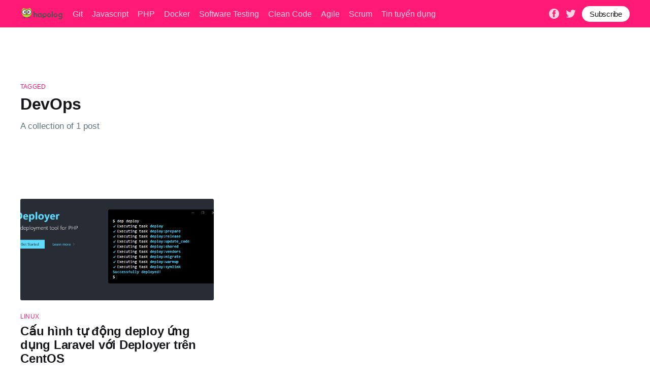

--- FILE ---
content_type: text/html; charset=utf-8
request_url: https://blog.haposoft.com/tag/devops/
body_size: 6668
content:
<!DOCTYPE html>
<html lang="vi">
<head>

    <title>DevOps - Blog | Haposoft | Top-notch IT Solutions</title>
    <meta charset="utf-8" />
    <meta http-equiv="X-UA-Compatible" content="IE=edge" />
    <meta name="HandheldFriendly" content="True" />
    <meta name="viewport" content="width=device-width, initial-scale=1.0" />

    <link rel="stylesheet" type="text/css" href="/assets/built/screen.css?v=1c5d9b2412" />

    <link rel="icon" href="https://blog.haposoft.com/content/images/size/w256h256/2021/10/haposoft-icon-180x180.png" type="image/png">
    <link rel="canonical" href="https://blog.haposoft.com/tag/devops/">
    <meta name="referrer" content="no-referrer-when-downgrade">
    
    <meta property="og:site_name" content="Blog | Haposoft | Top-notch IT Solutions">
    <meta property="og:type" content="website">
    <meta property="og:title" content="DevOps - Blog | Haposoft | Top-notch IT Solutions">
    <meta property="og:description" content="Chia sẻ kiến thức mới mỗi ngày, mỗi ngày là một niềm vui mới!">
    <meta property="og:url" content="https://blog.haposoft.com/tag/devops/">
    <meta property="og:image" content="https://static.ghost.org/v4.0.0/images/publication-cover.jpg">
    <meta property="article:publisher" content="https://www.facebook.com/haposoft.story/">
    <meta name="twitter:card" content="summary_large_image">
    <meta name="twitter:title" content="DevOps - Blog | Haposoft | Top-notch IT Solutions">
    <meta name="twitter:description" content="Chia sẻ kiến thức mới mỗi ngày, mỗi ngày là một niềm vui mới!">
    <meta name="twitter:url" content="https://blog.haposoft.com/tag/devops/">
    <meta name="twitter:image" content="https://static.ghost.org/v4.0.0/images/publication-cover.jpg">
    <meta name="twitter:site" content="@HaposoftInfo">
    <meta property="og:image:width" content="1200">
    <meta property="og:image:height" content="482">
    
    <script type="application/ld+json">
{
    "@context": "https://schema.org",
    "@type": "Series",
    "publisher": {
        "@type": "Organization",
        "name": "Blog | Haposoft | Top-notch IT Solutions",
        "url": "https://blog.haposoft.com/",
        "logo": {
            "@type": "ImageObject",
            "url": "https://blog.haposoft.com/content/images/2021/08/logo-blog-02-1.png"
        }
    },
    "url": "https://blog.haposoft.com/tag/devops/",
    "name": "DevOps",
    "mainEntityOfPage": "https://blog.haposoft.com/tag/devops/"
}
    </script>

    <meta name="generator" content="Ghost 5.90">
    <link rel="alternate" type="application/rss+xml" title="Blog | Haposoft | Top-notch IT Solutions" href="https://blog.haposoft.com/rss/">
    <script defer src="https://cdn.jsdelivr.net/ghost/portal@~2.40/umd/portal.min.js" data-i18n="false" data-ghost="https://blog.haposoft.com/" data-key="04a3f12809f45ec8bd2b78b05a" data-api="https://blog.haposoft.com/ghost/api/content/" crossorigin="anonymous"></script><style id="gh-members-styles">.gh-post-upgrade-cta-content,
.gh-post-upgrade-cta {
    display: flex;
    flex-direction: column;
    align-items: center;
    font-family: -apple-system, BlinkMacSystemFont, 'Segoe UI', Roboto, Oxygen, Ubuntu, Cantarell, 'Open Sans', 'Helvetica Neue', sans-serif;
    text-align: center;
    width: 100%;
    color: #ffffff;
    font-size: 16px;
}

.gh-post-upgrade-cta-content {
    border-radius: 8px;
    padding: 40px 4vw;
}

.gh-post-upgrade-cta h2 {
    color: #ffffff;
    font-size: 28px;
    letter-spacing: -0.2px;
    margin: 0;
    padding: 0;
}

.gh-post-upgrade-cta p {
    margin: 20px 0 0;
    padding: 0;
}

.gh-post-upgrade-cta small {
    font-size: 16px;
    letter-spacing: -0.2px;
}

.gh-post-upgrade-cta a {
    color: #ffffff;
    cursor: pointer;
    font-weight: 500;
    box-shadow: none;
    text-decoration: underline;
}

.gh-post-upgrade-cta a:hover {
    color: #ffffff;
    opacity: 0.8;
    box-shadow: none;
    text-decoration: underline;
}

.gh-post-upgrade-cta a.gh-btn {
    display: block;
    background: #ffffff;
    text-decoration: none;
    margin: 28px 0 0;
    padding: 8px 18px;
    border-radius: 4px;
    font-size: 16px;
    font-weight: 600;
}

.gh-post-upgrade-cta a.gh-btn:hover {
    opacity: 0.92;
}</style>
    <script defer src="https://cdn.jsdelivr.net/ghost/sodo-search@~1.1/umd/sodo-search.min.js" data-key="04a3f12809f45ec8bd2b78b05a" data-styles="https://cdn.jsdelivr.net/ghost/sodo-search@~1.1/umd/main.css" data-sodo-search="https://blog.haposoft.com/" crossorigin="anonymous"></script>
    
    <link href="https://blog.haposoft.com/webmentions/receive/" rel="webmention">
    <script defer src="/public/cards.min.js?v=1c5d9b2412"></script>
    <link rel="stylesheet" type="text/css" href="/public/cards.min.css?v=1c5d9b2412">
    <script defer src="/public/member-attribution.min.js?v=1c5d9b2412"></script><style>:root {--ghost-accent-color: #FF1A75;}</style>
    <!-- Google Tag Manager -->
<script>(function(w,d,s,l,i){w[l]=w[l]||[];w[l].push({'gtm.start':
new Date().getTime(),event:'gtm.js'});var f=d.getElementsByTagName(s)[0],
j=d.createElement(s),dl=l!='dataLayer'?'&l='+l:'';j.async=true;j.src=
'https://www.googletagmanager.com/gtm.js?id='+i+dl;f.parentNode.insertBefore(j,f);
})(window,document,'script','dataLayer','GTM-MNZGQN4');</script>
<!-- End Google Tag Manager -->
<!-- Google analytic --> 
<script>
  (function(i,s,o,g,r,a,m){i['GoogleAnalyticsObject']=r;i[r]=i[r]||function(){
  (i[r].q=i[r].q||[]).push(arguments)},i[r].l=1*new Date();a=s.createElement(o),
  m=s.getElementsByTagName(o)[0];a.async=1;a.src=g;m.parentNode.insertBefore(a,m)
  })(window,document,'script','https://www.google-analytics.com/analytics.js','ga');

  ga('create', 'UA-98276775-2', 'auto');
  ga('send', 'pageview');

</script>

<!-- End Google Analytics -->

<!-- Begin Code syntax highlighting -->
<!-- site header -->
<link rel="stylesheet" href="https://cdnjs.cloudflare.com/ajax/libs/prism/1.25.0/themes/prism-tomorrow.min.css" integrity="sha512-vswe+cgvic/XBoF1OcM/TeJ2FW0OofqAVdCZiEYkd6dwGXthvkSFWOoGGJgS2CW70VK5dQM5Oh+7ne47s74VTg==" crossorigin="anonymous" referrerpolicy="no-referrer" />
<link rel="stylesheet" href="https://cdnjs.cloudflare.com/ajax/libs/prism/1.25.0/plugins/toolbar/prism-toolbar.min.css" integrity="sha512-ycl7dIZ0VJ5535/dzskAMTwOI6OoTNZ3PeD+tfckvYqMmAzaEwQfJHqJTSqcV2iQeJnp5XxnFy5jKotibstp7A==" crossorigin="anonymous" referrerpolicy="no-referrer" />
<link rel="stylesheet" href="https://cdnjs.cloudflare.com/ajax/libs/prism/1.25.0/plugins/line-numbers/prism-line-numbers.min.css" integrity="sha512-cbQXwDFK7lj2Fqfkuxbo5iD1dSbLlJGXGpfTDqbggqjHJeyzx88I3rfwjS38WJag/ihH7lzuGlGHpDBymLirZQ==" crossorigin="anonymous" referrerpolicy="no-referrer" />
<!-- End Code syntax highlighting -->

<!-- Begin add table of content -->
<link rel="stylesheet" href="https://cdnjs.cloudflare.com/ajax/libs/tocbot/4.13.5/tocbot.min.css" integrity="sha512-SFw7k74K3983tyOlJIHa8atr9Ppef3Kix5cmifwzU7ZdtU2E0FRuOVRtd3ENpMJ8sNCie5hlb/0j23efcdQJXA==" crossorigin="anonymous" referrerpolicy="no-referrer" />
<!-- End add table of content -->

</head>
<body class="tag-template tag-devops">
<div class="viewport">

    <header id="gh-head" class="gh-head has-cover">
        <nav class="gh-head-inner inner gh-container">

            <div class="gh-head-brand">
                <a class="gh-head-logo" href="https://blog.haposoft.com">
                        <img src="https://blog.haposoft.com/content/images/2021/08/logo-blog-02-1.png" alt="Blog | Haposoft | Top-notch IT Solutions" />
                </a>
                <a class="gh-burger" role="button">
                    <div class="gh-burger-box">
                        <div class="gh-burger-inner"></div>
                    </div>
                </a>
            </div>
            <div class="gh-head-menu">
                <ul class="nav">
    <li class="nav-git"><a href="https://blog.haposoft.com/tag/git/">Git</a></li>
    <li class="nav-javascript"><a href="https://blog.haposoft.com/tag/javascript/">Javascript</a></li>
    <li class="nav-php"><a href="https://blog.haposoft.com/tag/php/">PHP</a></li>
    <li class="nav-docker"><a href="https://blog.haposoft.com/tag/docker/">Docker</a></li>
    <li class="nav-software-testing"><a href="https://blog.haposoft.com/tag/software-testing/">Software Testing</a></li>
    <li class="nav-clean-code"><a href="https://blog.haposoft.com/tag/clean-code/">Clean Code</a></li>
    <li class="nav-agile"><a href="https://blog.haposoft.com/tag/agile/">Agile</a></li>
    <li class="nav-scrum"><a href="https://blog.haposoft.com/tag/scrum/">Scrum</a></li>
    <li class="nav-tin-tuyen-dung"><a href="https://www.facebook.com/haposoft.story">Tin tuyển dụng</a></li>
</ul>

            </div>
            <div class="gh-head-actions">
                <div class="gh-social">
                        <a class="gh-social-facebook" href="https://www.facebook.com/haposoft.story/" title="Facebook" target="_blank" rel="noopener"><svg viewBox="0 0 32 32" xmlns="http://www.w3.org/2000/svg"><path d="M16 0c8.837 0 16 7.163 16 16s-7.163 16-16 16S0 24.837 0 16 7.163 0 16 0zm5.204 4.911h-3.546c-2.103 0-4.443.885-4.443 3.934.01 1.062 0 2.08 0 3.225h-2.433v3.872h2.509v11.147h4.61v-11.22h3.042l.275-3.81h-3.397s.007-1.695 0-2.187c0-1.205 1.253-1.136 1.329-1.136h2.054V4.911z" /></svg></a>
                        <a class="gh-social-twitter" href="https://twitter.com/HaposoftInfo" title="Twitter" target="_blank" rel="noopener"><svg xmlns="http://www.w3.org/2000/svg" viewBox="0 0 32 32"><path d="M30.063 7.313c-.813 1.125-1.75 2.125-2.875 2.938v.75c0 1.563-.188 3.125-.688 4.625a15.088 15.088 0 0 1-2.063 4.438c-.875 1.438-2 2.688-3.25 3.813a15.015 15.015 0 0 1-4.625 2.563c-1.813.688-3.75 1-5.75 1-3.25 0-6.188-.875-8.875-2.625.438.063.875.125 1.375.125 2.688 0 5.063-.875 7.188-2.5-1.25 0-2.375-.375-3.375-1.125s-1.688-1.688-2.063-2.875c.438.063.813.125 1.125.125.5 0 1-.063 1.5-.25-1.313-.25-2.438-.938-3.313-1.938a5.673 5.673 0 0 1-1.313-3.688v-.063c.813.438 1.688.688 2.625.688a5.228 5.228 0 0 1-1.875-2c-.5-.875-.688-1.813-.688-2.75 0-1.063.25-2.063.75-2.938 1.438 1.75 3.188 3.188 5.25 4.25s4.313 1.688 6.688 1.813a5.579 5.579 0 0 1 1.5-5.438c1.125-1.125 2.5-1.688 4.125-1.688s3.063.625 4.188 1.813a11.48 11.48 0 0 0 3.688-1.375c-.438 1.375-1.313 2.438-2.563 3.188 1.125-.125 2.188-.438 3.313-.875z"/></svg>
</a>
                </div>

                    <a class="gh-head-button" href="#/portal/signup">Subscribe</a>
            </div>
        </nav>
    </header>

    <main>
        

<section class="outer">
    <div class="inner posts">
        <div class="post-feed">

            <section class="post-card post-card-large">
                <div class="post-card-content">
                    <div class="post-card-content-link">
                        <header class="post-card-header">
                            <div class="post-card-primary-tag">Tagged</div>
                            <h2 class="post-card-title">DevOps</h2>
                        </header>
                        <div class="post-card-excerpt">
                            <p>
                                A collection of 1 post
                            </p>
                        </div>
                    </div>
                </div>

            </section>


                
<article class="post-card post tag-linux tag-laravel tag-centos7 tag-nginx tag-deployer tag-devops tag-cd ">

    <a class="post-card-image-link" href="/cau-hinh-automatically-deploy-laravel-voi-deployer-tren-centos-7/">
        <img class="post-card-image"
            srcset="/content/images/size/w300/2020/01/Screenshot_17.png 300w,
                    /content/images/size/w600/2020/01/Screenshot_17.png 600w,
                    /content/images/size/w1000/2020/01/Screenshot_17.png 1000w,
                    /content/images/size/w2000/2020/01/Screenshot_17.png 2000w"
            sizes="(max-width: 1000px) 400px, 800px"
            src="/content/images/size/w600/2020/01/Screenshot_17.png"
            alt="Cấu hình tự động deploy ứng dụng Laravel với Deployer trên CentOS"
            loading="lazy"
        />
    </a>

    <div class="post-card-content">

        <a class="post-card-content-link" href="/cau-hinh-automatically-deploy-laravel-voi-deployer-tren-centos-7/">
            <header class="post-card-header">
                    <div class="post-card-primary-tag">Linux</div>
                <h2 class="post-card-title">Cấu hình tự động deploy ứng dụng Laravel với Deployer trên CentOS</h2>
            </header>
            <section class="post-card-excerpt">
                <p>ToC
 1. Giới thiệu
 2. Chuẩn bị môi trường * 2.1. Máy local
     * 2.2. Máy server
    
    
 3. Bắt đầu cài đặt * 3.1. Bước 1 — Thiết lập môi trường Local Development
     * 3.2. Bước 2 — Push Code lên Github
     * 3.3. Bước 3 — Cấu hình Deployer User
     * 3.4.</p>
            </section>
        </a>

        <footer class="post-card-meta">
            <ul class="author-list">
                <li class="author-list-item">
                    <a href="/author/tunadev/" class="static-avatar">
                        <img class="author-profile-image" src="/content/images/size/w100/2020/01/Screenshot_18.png" alt="TunaDev" />
                    </a>
                </li>
            </ul>
            <div class="post-card-byline-content">
                <span><a href="/author/tunadev/">TunaDev</a></span>
                <span class="post-card-byline-date"><time datetime="2020-01-03">3 Th01 2020</time> <span class="bull">&bull;</span> 17 min read</span>
            </div>
        </footer>

    </div>

</article>


        </div>
    </div>
</section>

    </main>

    <footer class="site-footer outer">
        <div class="inner">
            <section class="copyright"><a href="https://blog.haposoft.com">Blog | Haposoft | Top-notch IT Solutions</a> &copy; 2026</section>
            <nav class="site-footer-nav">
                <ul class="nav">
    <li class="nav-contact"><a href="http://haposoft.com/contact/">Contact</a></li>
</ul>

            </nav>
            <div><a href="https://ghost.org/" target="_blank" rel="noopener">Powered by Ghost</a></div>
        </div>
    </footer>

</div>


<script
    src="https://code.jquery.com/jquery-3.5.1.min.js"
    integrity="sha256-9/aliU8dGd2tb6OSsuzixeV4y/faTqgFtohetphbbj0="
    crossorigin="anonymous">
</script>
<script src="/assets/built/casper.js?v=1c5d9b2412"></script>
<script>
$(document).ready(function () {
    // Mobile Menu Trigger
    $('.gh-burger').click(function () {
        $('body').toggleClass('gh-head-open');
    });
    // FitVids - Makes video embeds responsive
    $(".gh-content").fitVids();
});
</script>

<!-- Google Tag Manager (noscript) -->
<noscript><iframe src="https://www.googletagmanager.com/ns.html?id=GTM-MNZGQN4" 
height="0" width="0" style="display:none;visibility:hidden"></iframe></noscript>
<!-- End Google Tag Manager (noscript) -->
<div id="fb-root"></div>
<script async defer crossorigin="anonymous" src="https://connect.facebook.net/en_US/sdk.js#xfbml=1&version=v11.0&appId=1829053174017475&autoLogAppEvents=1" nonce="bVoxFqbv"></script>

<!-- Begin Code syntax highlighting -->
<!-- site footer -->
<script>
    window.addEventListener('DOMContentLoaded', (event) => {
        document.querySelectorAll('pre[class*=language-]').forEach(function (node) {
            node.classList.add('line-numbers');
        });
        Prism.highlightAll();
    });
</script>

<script src="https://cdnjs.cloudflare.com/ajax/libs/prism/1.25.0/prism.min.js" integrity="sha512-hpZ5pDCF2bRCweL5WoA0/N1elet1KYL5mx3LP555Eg/0ZguaHawxNvEjF6O3rufAChs16HVNhEc6blF/rZoowQ==" crossorigin="anonymous" referrerpolicy="no-referrer"></script>
<script src="https://cdnjs.cloudflare.com/ajax/libs/prism/1.25.0/components/prism-markup-templating.min.js" integrity="sha512-TbMpeuT8rHP3DrAX8tSkpspYIT3It0fypBn5XaSp+Hiy3n9wvPFjd3pal7YtesrphulbmxcLNB9E0sq7xDGtWg==" crossorigin="anonymous" referrerpolicy="no-referrer"></script>
<script src="https://cdnjs.cloudflare.com/ajax/libs/prism/1.25.0/plugins/line-numbers/prism-line-numbers.min.js" integrity="sha512-dubtf8xMHSQlExGRQ5R7toxHLgSDZ0K7AunqPWHXmJQ8XyVIG19S1T95gBxlAeGOK02P4Da2RTnQz0Za0H0ebQ==" crossorigin="anonymous" referrerpolicy="no-referrer"></script>
<script src="https://cdnjs.cloudflare.com/ajax/libs/prism/1.25.0/plugins/toolbar/prism-toolbar.min.js" integrity="sha512-YrvgEHAi5/3o2OT+/vh1z19oJXk/Kk0qdVKbjEFl9VRmcLTaWRYzVziZCvoGpJ2TrnV7rB8pnJcz1ioVJjgw2A==" crossorigin="anonymous" referrerpolicy="no-referrer"></script>
<script src="https://cdnjs.cloudflare.com/ajax/libs/prism/1.25.0/plugins/copy-to-clipboard/prism-copy-to-clipboard.min.js" integrity="sha512-pUNGXbOrc+Y3dm5z2ZN7JYQ/2Tq0jppMDOUsN4sQHVJ9AUQpaeERCUfYYBAnaRB9r8d4gtPKMWICNhm3tRr4Fg==" crossorigin="anonymous" referrerpolicy="no-referrer"></script>

<script src="https://cdnjs.cloudflare.com/ajax/libs/prism/1.25.0/components/prism-go.min.js" integrity="sha512-SgF1uayJ2/8TV+MhLasqygnm++vYRXswmrR2ZAmUCL4pXtf+6KzUgXPpn10Y6xca658sxOQEOsoP3MChfhke5A==" crossorigin="anonymous" referrerpolicy="no-referrer"></script>
<script src="https://cdnjs.cloudflare.com/ajax/libs/prism/1.25.0/components/prism-php-extras.min.js" integrity="sha512-+sy0abU58Noo4LGIQwx+VvKp4FnX4/+7v2hBnc5AkXDdQ2Cg/CqExZK8xiTkcdMT/lFExAwEwvVSDLCVzEdujQ==" crossorigin="anonymous" referrerpolicy="no-referrer"></script>
<script src="https://cdnjs.cloudflare.com/ajax/libs/prism/1.25.0/components/prism-php.min.js" integrity="sha512-2RfDhHj8vXXJWFGaCJTSkt//hXtdb9/Sh2c68tx/Jf+0V5a7xOHY1oIlzF9KX591HX/cB+uDQMBXeYX/JKvlrw==" crossorigin="anonymous" referrerpolicy="no-referrer"></script>
<script src="https://cdnjs.cloudflare.com/ajax/libs/prism/1.25.0/components/prism-phpdoc.min.js" integrity="sha512-APNwhkFh+Ttc7mQQjyNLdCIk90Cob3cEc8Ybv10WJsiR5mgcvkZi/OXz8CQ8r+lQA0jyhBEatqHygHuXQtcCqw==" crossorigin="anonymous" referrerpolicy="no-referrer"></script>
<script src="https://cdnjs.cloudflare.com/ajax/libs/prism/1.25.0/components/prism-bash.min.js" integrity="sha512-/xr8BBHgclic5pEsdspPqQS8ne+X8QbYRK22c1WRDj8zERTBJDH+Ic/3o8vnrdz5yeGzlzMfp8k33tGgDaAh6g==" crossorigin="anonymous" referrerpolicy="no-referrer"></script>
<script src="https://cdnjs.cloudflare.com/ajax/libs/prism/1.25.0/components/prism-javascript.min.js" integrity="sha512-3oavHcAYV/4pmn+iDuax6ru7dpjKnd+21+SzCQrYdTiYDncloL7QJ3qYvsA9JU0p7ZQjB+DizGeWMm2sUrCzSQ==" crossorigin="anonymous" referrerpolicy="no-referrer"></script>
<script src="https://cdnjs.cloudflare.com/ajax/libs/prism/1.25.0/components/prism-cshtml.min.js" integrity="sha512-bwxCf5C1/8eottG2STXqlH0tqniuL4LwbxdpHebWWqhLywa78nTyd+1o6RLk2BFenAXjtg9wI4bI8M8uHT3bfg==" crossorigin="anonymous" referrerpolicy="no-referrer"></script>
<script src="https://cdnjs.cloudflare.com/ajax/libs/prism/1.25.0/components/prism-css.min.js" integrity="sha512-Jv/EO8zjSyqIDa2S0YjCGFY+mEROxud6g7AhfA0KcggjdzhPBhoRyetxV7G7/dnfBdZBzcOvpRn1K+J6sn3jyw==" crossorigin="anonymous" referrerpolicy="no-referrer"></script>
<script src="https://cdnjs.cloudflare.com/ajax/libs/prism/1.25.0/components/prism-scss.min.js" integrity="sha512-lQbJbXcaOvte/zzg18pf9ybI3iKZ2taOu9jE9c2z00Pdt8WiWAi3nFENtn+2aqlWaWkM+g683Wgj0ka/TOLvCw==" crossorigin="anonymous" referrerpolicy="no-referrer"></script>
<script src="https://cdnjs.cloudflare.com/ajax/libs/prism/1.25.0/components/prism-yaml.min.js" integrity="sha512-b6/0OpnNm7BCjXcAwE1dnz7qevijqKfpZJMSqCZV43Y/GpQwOD+3iX2TLNv66YJzlATFUlXLKfHH/oTCjw0yyw==" crossorigin="anonymous" referrerpolicy="no-referrer"></script>
<!-- End Code syntax highlighting -->

<!-- Begin add table of content -->
<script src="https://cdnjs.cloudflare.com/ajax/libs/tocbot/4.13.5/tocbot.min.js" integrity="sha512-Pb1ryJBQ8yanWB5d4BaW6AyQsPNkB3m9dVNLpwYeyQA3jxM/NJtLXsB0DU4VOD0EBbJBXm8LOnwsVnQCdClwgg==" crossorigin="anonymous" referrerpolicy="no-referrer"></script>
<script>
    tocbot.init({
        tocSelector: '.toc',
        contentSelector: '.gh-content',
        hasInnerContainers: true
    });
</script>
<!-- End add table of content -->

</body>
</html>


--- FILE ---
content_type: text/plain
request_url: https://www.google-analytics.com/j/collect?v=1&_v=j102&a=1041696746&t=pageview&_s=1&dl=https%3A%2F%2Fblog.haposoft.com%2Ftag%2Fdevops%2F&ul=en-us%40posix&dt=DevOps%20-%20Blog%20%7C%20Haposoft%20%7C%20Top-notch%20IT%20Solutions&sr=1280x720&vp=1280x720&_u=IEBAAEABAAAAACAAI~&jid=1590862204&gjid=1790232084&cid=490216015.1768875897&tid=UA-98276775-2&_gid=1447713168.1768875897&_r=1&_slc=1&z=1672348896
body_size: -451
content:
2,cG-0XSKN5BT40